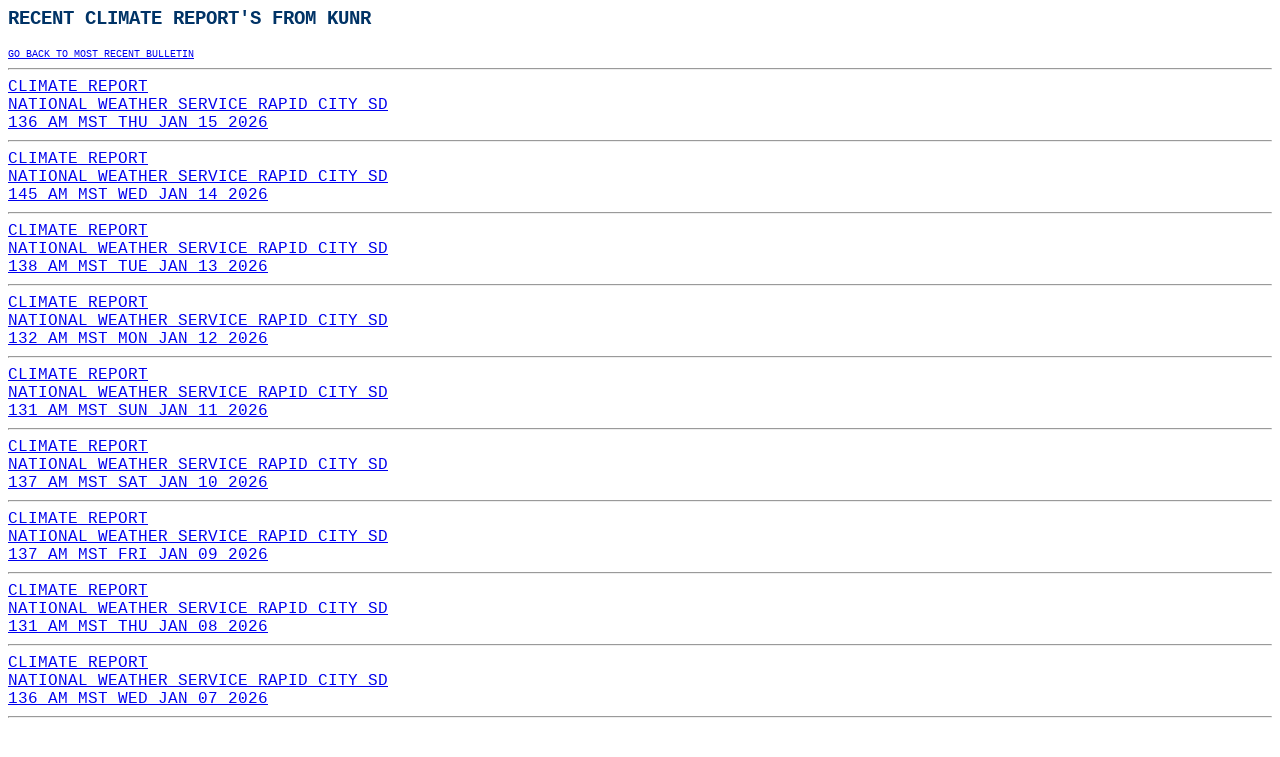

--- FILE ---
content_type: text/html
request_url: https://kamala.cod.edu/offs/KUNR/cdus43.GCC.chunk.html
body_size: 4475
content:
<HTML><TITLE>Recent CLIMATE REPORT's from KUNR</TITLE>
<BODY background="https://weather.cod.edu/images/logos/nexlabgray.gif" BGCOLOR =#ffffff TEXT=#003366>
<font FACE="verdana,lucida sans typewriter, lucida console, courier"><H3>RECENT CLIMATE REPORT'S FROM KUNR</H3>
<a href ="javascript:history.back()"><FONT SIZE=0>GO BACK TO MOST RECENT BULLETIN</FONT></A>
<hr>
<A HREF="../KUNR/2601150836.cdus43.GCC.html">CLIMATE REPORT <br>NATIONAL WEATHER SERVICE RAPID CITY SD<br>136 AM MST THU JAN 15 2026<br></A>

<hr>
<A HREF="../KUNR/2601140845.cdus43.GCC.html">CLIMATE REPORT <br>NATIONAL WEATHER SERVICE RAPID CITY SD<br>145 AM MST WED JAN 14 2026</A>

<hr>
<A HREF="../KUNR/2601130838.cdus43.GCC.html">CLIMATE REPORT <br>NATIONAL WEATHER SERVICE RAPID CITY SD<br>138 AM MST TUE JAN 13 2026</A>

<hr>
<A HREF="../KUNR/2601120832.cdus43.GCC.html">CLIMATE REPORT <br>NATIONAL WEATHER SERVICE RAPID CITY SD<br>132 AM MST MON JAN 12 2026</A>

<hr>
<A HREF="../KUNR/2601110831.cdus43.GCC.html">CLIMATE REPORT <br>NATIONAL WEATHER SERVICE RAPID CITY SD<br>131 AM MST SUN JAN 11 2026</A>

<hr>
<A HREF="../KUNR/2601100837.cdus43.GCC.html">CLIMATE REPORT <br>NATIONAL WEATHER SERVICE RAPID CITY SD<br>137 AM MST SAT JAN 10 2026</A>

<hr>
<A HREF="../KUNR/2601090837.cdus43.GCC.html">CLIMATE REPORT <br>NATIONAL WEATHER SERVICE RAPID CITY SD<br>137 AM MST FRI JAN 09 2026</A>

<hr>
<A HREF="../KUNR/2601080831.cdus43.GCC.html">CLIMATE REPORT <br>NATIONAL WEATHER SERVICE RAPID CITY SD<br>131 AM MST THU JAN 08 2026</A>

<hr>
<A HREF="../KUNR/2601070836.cdus43.GCC.html">CLIMATE REPORT <br>NATIONAL WEATHER SERVICE RAPID CITY SD<br>136 AM MST WED JAN 07 2026</A>

<hr>
<A HREF="../KUNR/2601060836.cdus43.GCC.html">CLIMATE REPORT <br>NATIONAL WEATHER SERVICE RAPID CITY SD<br>136 AM MST TUE JAN 06 2026</A>

<hr>
<A HREF="../KUNR/2601050831.cdus43.GCC.html">CLIMATE REPORT <br>NATIONAL WEATHER SERVICE RAPID CITY SD<br>131 AM MST MON JAN 05 2026</A>

<hr>
<A HREF="../KUNR/2601040840.cdus43.GCC.html">CLIMATE REPORT <br>NATIONAL WEATHER SERVICE RAPID CITY SD<br>140 AM MST SUN JAN 04 2026</A>

<hr>
<A HREF="../KUNR/2601030831.cdus43.GCC.html">CLIMATE REPORT <br>NATIONAL WEATHER SERVICE RAPID CITY SD<br>131 AM MST SAT JAN 03 2026</A>

<hr>
<A HREF="../KUNR/2601020838.cdus43.GCC.html">CLIMATE REPORT <br>NATIONAL WEATHER SERVICE RAPID CITY SD<br>138 AM MST FRI JAN 02 2026</A>

<hr>
<A HREF="../KUNR/2601010844.cdus43.GCC.html">CLIMATE REPORT <br>NATIONAL WEATHER SERVICE RAPID CITY SD<br>144 AM MST THU JAN 01 2026</A>

<hr>
<A HREF="../KUNR/2512310838.cdus43.GCC.html">CLIMATE REPORT <br>NATIONAL WEATHER SERVICE RAPID CITY SD<br>138 AM MST WED DEC 31 2025</A>

<hr>
<A HREF="../KUNR/2512300840.cdus43.GCC.html">CLIMATE REPORT <br>NATIONAL WEATHER SERVICE RAPID CITY SD<br>140 AM MST TUE DEC 30 2025</A>

<hr>
<A HREF="../KUNR/2512290837.cdus43.GCC.html">CLIMATE REPORT <br>NATIONAL WEATHER SERVICE RAPID CITY SD<br>137 AM MST MON DEC 29 2025</A>

<hr>
<A HREF="../KUNR/2512280838.cdus43.GCC.html">CLIMATE REPORT <br>NATIONAL WEATHER SERVICE RAPID CITY SD<br>138 AM MST SUN DEC 28 2025</A>

<hr>
<A HREF="../KUNR/2512270836.cdus43.GCC.html">CLIMATE REPORT <br>NATIONAL WEATHER SERVICE RAPID CITY SD<br>136 AM MST SAT DEC 27 2025</A>

<hr>
<A HREF="../KUNR/2512260838.cdus43.GCC.html">CLIMATE REPORT <br>NATIONAL WEATHER SERVICE RAPID CITY SD<br>138 AM MST FRI DEC 26 2025</A>

<hr>
<A HREF="../KUNR/2512250836.cdus43.GCC.html">CLIMATE REPORT <br>NATIONAL WEATHER SERVICE RAPID CITY SD<br>136 AM MST THU DEC 25 2025</A>

<hr>
<A HREF="../KUNR/2512240853.cdus43.GCC.html">CLIMATE REPORT <br>NATIONAL WEATHER SERVICE RAPID CITY SD<br>153 AM MST WED DEC 24 2025</A>

<hr>
<A HREF="../KUNR/2512230831.cdus43.GCC.html">CLIMATE REPORT <br>NATIONAL WEATHER SERVICE RAPID CITY SD<br>131 AM MST TUE DEC 23 2025</A>

<hr>
<A HREF="../KUNR/2512220833.cdus43.GCC.html">CLIMATE REPORT <br>NATIONAL WEATHER SERVICE RAPID CITY SD<br>133 AM MST MON DEC 22 2025</A>

<hr>
<A HREF="../KUNR/2512210835.cdus43.GCC.html">CLIMATE REPORT <br>NATIONAL WEATHER SERVICE RAPID CITY SD<br>135 AM MST SUN DEC 21 2025</A>

<hr>
<A HREF="../KUNR/2512200900.cdus43.GCC.html">CLIMATE REPORT <br>NATIONAL WEATHER SERVICE RAPID CITY SD<br>200 AM MST SAT DEC 20 2025</A>

<hr>
<A HREF="../KUNR/2512190836.cdus43.GCC.html">CLIMATE REPORT <br>NATIONAL WEATHER SERVICE RAPID CITY SD<br>136 AM MST FRI DEC 19 2025</A>

<hr>
<A HREF="../KUNR/2512180838.cdus43.GCC.html">CLIMATE REPORT <br>NATIONAL WEATHER SERVICE RAPID CITY SD<br>138 AM MST THU DEC 18 2025</A>

<hr>
<A HREF="../KUNR/2512170843.cdus43.GCC.html">CLIMATE REPORT <br>NATIONAL WEATHER SERVICE RAPID CITY SD<br>143 AM MST WED DEC 17 2025</A>

<hr>
<A HREF="../KUNR/2512160837.cdus43.GCC.html">CLIMATE REPORT <br>NATIONAL WEATHER SERVICE RAPID CITY SD<br>137 AM MST TUE DEC 16 2025</A>

<hr>
<A HREF="../KUNR/2512150836.cdus43.GCC.html">CLIMATE REPORT <br>NATIONAL WEATHER SERVICE RAPID CITY SD<br>136 AM MST MON DEC 15 2025</A>

<hr>
<A HREF="../KUNR/2512140837.cdus43.GCC.html">CLIMATE REPORT <br>NATIONAL WEATHER SERVICE RAPID CITY SD<br>137 AM MST SUN DEC 14 2025</A>

<hr>
<A HREF="../KUNR/2512130902.cdus43.GCC.html">CLIMATE REPORT <br>NATIONAL WEATHER SERVICE RAPID CITY SD<br>202 AM MST SAT DEC 13 2025</A>

<hr>
<A HREF="../KUNR/2512120838.cdus43.GCC.html">CLIMATE REPORT <br>NATIONAL WEATHER SERVICE RAPID CITY SD<br>138 AM MST FRI DEC 12 2025</A>

<hr>
<A HREF="../KUNR/2512110836.cdus43.GCC.html">CLIMATE REPORT <br>NATIONAL WEATHER SERVICE RAPID CITY SD<br>136 AM MST THU DEC 11 2025</A>

<hr>
<A HREF="../KUNR/2512100838.cdus43.GCC.html">CLIMATE REPORT <br>NATIONAL WEATHER SERVICE RAPID CITY SD<br>138 AM MST WED DEC 10 2025</A>

<hr>
<A HREF="../KUNR/2512090837.cdus43.GCC.html">CLIMATE REPORT <br>NATIONAL WEATHER SERVICE RAPID CITY SD<br>137 AM MST TUE DEC 09 2025</A>

<hr>
<A HREF="../KUNR/2512080900.cdus43.GCC.html">CLIMATE REPORT <br>NATIONAL WEATHER SERVICE RAPID CITY SD<br>200 AM MST MON DEC 08 2025</A>

<hr>
<A HREF="../KUNR/2512070837.cdus43.GCC.html">CLIMATE REPORT <br>NATIONAL WEATHER SERVICE RAPID CITY SD<br>137 AM MST SUN DEC 07 2025</A>

<hr>
<A HREF="../KUNR/2512060836.cdus43.GCC.html">CLIMATE REPORT <br>NATIONAL WEATHER SERVICE RAPID CITY SD<br>136 AM MST SAT DEC 06 2025</A>

<hr>
<A HREF="../KUNR/2512050837.cdus43.GCC.html">CLIMATE REPORT <br>NATIONAL WEATHER SERVICE RAPID CITY SD<br>137 AM MST FRI DEC 05 2025</A>

<hr>
<A HREF="../KUNR/2512040853.cdus43.GCC.html">CLIMATE REPORT <br>NATIONAL WEATHER SERVICE RAPID CITY SD<br>153 AM MST THU DEC 04 2025</A>

<hr>
<A HREF="../KUNR/2512030836.cdus43.GCC.html">CLIMATE REPORT <br>NATIONAL WEATHER SERVICE RAPID CITY SD<br>136 AM MST WED DEC 03 2025</A>

<hr>
<A HREF="../KUNR/2512020836.cdus43.GCC.html">CLIMATE REPORT <br>NATIONAL WEATHER SERVICE RAPID CITY SD<br>136 AM MST TUE DEC 02 2025</A>

<hr>
<A HREF="../KUNR/2512010836.cdus43.GCC.html">CLIMATE REPORT <br>NATIONAL WEATHER SERVICE RAPID CITY SD<br>136 AM MST MON DEC 01 2025</A>

<hr>
<A HREF="../KUNR/2511300831.cdus43.GCC.html">CLIMATE REPORT <br>NATIONAL WEATHER SERVICE RAPID CITY SD<br>131 AM MST SUN NOV 30 2025</A>

<hr>
<A HREF="../KUNR/2511290833.cdus43.GCC.html">CLIMATE REPORT <br>NATIONAL WEATHER SERVICE RAPID CITY SD<br>133 AM MST SAT NOV 29 2025</A>

<hr>
<A HREF="../KUNR/2511280836.cdus43.GCC.html">CLIMATE REPORT <br>NATIONAL WEATHER SERVICE RAPID CITY SD<br>136 AM MST FRI NOV 28 2025</A>

<hr>
<A HREF="../KUNR/2511270836.cdus43.GCC.html">CLIMATE REPORT <br>NATIONAL WEATHER SERVICE RAPID CITY SD<br>136 AM MST THU NOV 27 2025</A>

<hr>
<A HREF="../KUNR/2511260835.cdus43.GCC.html">CLIMATE REPORT <br>NATIONAL WEATHER SERVICE RAPID CITY SD<br>135 AM MST WED NOV 26 2025</A>

<hr>
<A HREF="../KUNR/2511250835.cdus43.GCC.html">CLIMATE REPORT <br>NATIONAL WEATHER SERVICE RAPID CITY SD<br>135 AM MST TUE NOV 25 2025</A>

<hr>
<A HREF="../KUNR/2511240835.cdus43.GCC.html">CLIMATE REPORT <br>NATIONAL WEATHER SERVICE RAPID CITY SD<br>135 AM MST MON NOV 24 2025</A>

<hr>
<A HREF="../KUNR/2511230835.cdus43.GCC.html">CLIMATE REPORT <br>NATIONAL WEATHER SERVICE RAPID CITY SD<br>135 AM MST SUN NOV 23 2025</A>

<hr>
<A HREF="../KUNR/2511220835.cdus43.GCC.html">CLIMATE REPORT <br>NATIONAL WEATHER SERVICE RAPID CITY SD<br>135 AM MST SAT NOV 22 2025</A>

<hr>
<A HREF="../KUNR/2511210835.cdus43.GCC.html">CLIMATE REPORT <br>NATIONAL WEATHER SERVICE RAPID CITY SD<br>135 AM MST FRI NOV 21 2025</A>

<hr>
<A HREF="../KUNR/2511200836.cdus43.GCC.html">CLIMATE REPORT <br>NATIONAL WEATHER SERVICE RAPID CITY SD<br>136 AM MST THU NOV 20 2025</A>

<hr>
<A HREF="../KUNR/2511190834.cdus43.GCC.html">CLIMATE REPORT <br>NATIONAL WEATHER SERVICE RAPID CITY SD<br>134 AM MST WED NOV 19 2025</A>

<hr>
<A HREF="../KUNR/2511180835.cdus43.GCC.html">CLIMATE REPORT <br>NATIONAL WEATHER SERVICE RAPID CITY SD<br>135 AM MST TUE NOV 18 2025</A>

<hr>
<A HREF="../KUNR/2511170837.cdus43.GCC.html">CLIMATE REPORT <br>NATIONAL WEATHER SERVICE RAPID CITY SD<br>137 AM MST MON NOV 17 2025</A>

<hr>
<A HREF="../KUNR/2511160853.cdus43.GCC.html">CLIMATE REPORT <br>NATIONAL WEATHER SERVICE RAPID CITY SD<br>153 AM MST SUN NOV 16 2025</A>

<hr>
<A HREF="../KUNR/2511150847.cdus43.GCC.html">CLIMATE REPORT <br>NATIONAL WEATHER SERVICE RAPID CITY SD<br>147 AM MST SAT NOV 15 2025</A>

<hr>
<A HREF="../KUNR/2511140846.cdus43.GCC.html">CLIMATE REPORT <br>NATIONAL WEATHER SERVICE RAPID CITY SD<br>146 AM MST FRI NOV 14 2025</A>

<hr>
<A HREF="../KUNR/2511130847.cdus43.GCC.html">CLIMATE REPORT <br>NATIONAL WEATHER SERVICE RAPID CITY SD<br>147 AM MST THU NOV 13 2025</A>

<hr>
<A HREF="../KUNR/2511120835.cdus43.GCC.html">CLIMATE REPORT <br>NATIONAL WEATHER SERVICE RAPID CITY SD<br>135 AM MST WED NOV 12 2025</A>

<hr>
<A HREF="../KUNR/2511110834.cdus43.GCC.html">CLIMATE REPORT <br>NATIONAL WEATHER SERVICE RAPID CITY SD<br>134 AM MST TUE NOV 11 2025</A>

<hr>
<A HREF="../KUNR/2511100837.cdus43.GCC.html">CLIMATE REPORT <br>NATIONAL WEATHER SERVICE RAPID CITY SD<br>137 AM MST MON NOV 10 2025</A>

<hr>
<A HREF="../KUNR/2511090832.cdus43.GCC.html">CLIMATE REPORT <br>NATIONAL WEATHER SERVICE RAPID CITY SD<br>132 AM MST SUN NOV 09 2025</A>

<hr>
<A HREF="../KUNR/2511080837.cdus43.GCC.html">CLIMATE REPORT <br>NATIONAL WEATHER SERVICE RAPID CITY SD<br>137 AM MST SAT NOV 08 2025</A>

<hr>
<A HREF="../KUNR/2511070837.cdus43.GCC.html">CLIMATE REPORT <br>NATIONAL WEATHER SERVICE RAPID CITY SD<br>137 AM MST FRI NOV 07 2025</A>

<hr>
<A HREF="../KUNR/2511060837.cdus43.GCC.html">CLIMATE REPORT <br>NATIONAL WEATHER SERVICE RAPID CITY SD<br>137 AM MST THU NOV 06 2025</A>

<hr>
<A HREF="../KUNR/2511050836.cdus43.GCC.html">CLIMATE REPORT <br>NATIONAL WEATHER SERVICE RAPID CITY SD<br>136 AM MST WED NOV 05 2025</A>

<hr>
<A HREF="../KUNR/2511040835.cdus43.GCC.html">CLIMATE REPORT <br>NATIONAL WEATHER SERVICE RAPID CITY SD<br>135 AM MST TUE NOV 04 2025</A>

<hr>
<A HREF="../KUNR/2511030835.cdus43.GCC.html">CLIMATE REPORT <br>NATIONAL WEATHER SERVICE RAPID CITY SD<br>135 AM MST MON NOV 03 2025</A>

<hr>
<A HREF="../KUNR/2511020737.cdus43.GCC.html">CLIMATE REPORT <br>NATIONAL WEATHER SERVICE RAPID CITY SD<br>137 AM MDT SUN NOV 02 2025</A>

<hr>
<A HREF="../KUNR/2511010840.cdus43.GCC.html">CLIMATE REPORT <br>NATIONAL WEATHER SERVICE RAPID CITY SD<br>240 AM MDT SAT NOV 01 2025</A>

<hr>
<A HREF="../KUNR/2510310834.cdus43.GCC.html">CLIMATE REPORT <br>NATIONAL WEATHER SERVICE RAPID CITY SD<br>234 AM MDT FRI OCT 31 2025</A>

<hr>
<A HREF="../KUNR/2510300837.cdus43.GCC.html">CLIMATE REPORT <br>NATIONAL WEATHER SERVICE RAPID CITY SD<br>237 AM MDT THU OCT 30 2025</A>

<hr>
<A HREF="../KUNR/2510290833.cdus43.GCC.html">CLIMATE REPORT <br>NATIONAL WEATHER SERVICE RAPID CITY SD<br>233 AM MDT WED OCT 29 2025</A>

<hr>
<A HREF="../KUNR/2510280835.cdus43.GCC.html">CLIMATE REPORT <br>NATIONAL WEATHER SERVICE RAPID CITY SD<br>235 AM MDT TUE OCT 28 2025</A>

<hr>
<A HREF="../KUNR/2510270835.cdus43.GCC.html">CLIMATE REPORT <br>NATIONAL WEATHER SERVICE RAPID CITY SD<br>235 AM MDT MON OCT 27 2025</A>

<hr>
<A HREF="../KUNR/2510260837.cdus43.GCC.html">CLIMATE REPORT <br>NATIONAL WEATHER SERVICE RAPID CITY SD<br>237 AM MDT SUN OCT 26 2025</A>

<hr>
<A HREF="../KUNR/2510250839.cdus43.GCC.html">CLIMATE REPORT <br>NATIONAL WEATHER SERVICE RAPID CITY SD<br>239 AM MDT SAT OCT 25 2025</A>

<hr>
<A HREF="../KUNR/2510240836.cdus43.GCC.html">CLIMATE REPORT <br>NATIONAL WEATHER SERVICE RAPID CITY SD<br>236 AM MDT FRI OCT 24 2025</A>

<hr>
<A HREF="../KUNR/2510230840.cdus43.GCC.html">CLIMATE REPORT <br>NATIONAL WEATHER SERVICE RAPID CITY SD<br>240 AM MDT THU OCT 23 2025</A>

<hr>
<A HREF="../KUNR/2510220836.cdus43.GCC.html">CLIMATE REPORT <br>NATIONAL WEATHER SERVICE RAPID CITY SD<br>236 AM MDT WED OCT 22 2025</A>

<hr>
<A HREF="../KUNR/2510210838.cdus43.GCC.html">CLIMATE REPORT <br>NATIONAL WEATHER SERVICE RAPID CITY SD<br>238 AM MDT TUE OCT 21 2025</A>

<hr>
<A HREF="../KUNR/2510200841.cdus43.GCC.html">CLIMATE REPORT <br>NATIONAL WEATHER SERVICE RAPID CITY SD<br>241 AM MDT MON OCT 20 2025</A>

<hr>
<A HREF="../KUNR/2510190836.cdus43.GCC.html">CLIMATE REPORT <br>NATIONAL WEATHER SERVICE RAPID CITY SD<br>236 AM MDT SUN OCT 19 2025</A>

<hr>
<A HREF="../KUNR/2510180836.cdus43.GCC.html">CLIMATE REPORT <br>NATIONAL WEATHER SERVICE RAPID CITY SD<br>236 AM MDT SAT OCT 18 2025</A>

<hr>
<A HREF="../KUNR/2510170842.cdus43.GCC.html">CLIMATE REPORT <br>NATIONAL WEATHER SERVICE RAPID CITY SD<br>242 AM MDT FRI OCT 17 2025</A>

<hr>
<A HREF="../KUNR/2510160837.cdus43.GCC.html">CLIMATE REPORT <br>NATIONAL WEATHER SERVICE RAPID CITY SD<br>237 AM MDT THU OCT 16 2025</A>

<hr>
<A HREF="../KUNR/2510150835.cdus43.GCC.html">CLIMATE REPORT <br>NATIONAL WEATHER SERVICE RAPID CITY SD<br>235 AM MDT WED OCT 15 2025</A>

<hr>
<A HREF="../KUNR/2510140836.cdus43.GCC.html">CLIMATE REPORT <br>NATIONAL WEATHER SERVICE RAPID CITY SD<br>236 AM MDT TUE OCT 14 2025</A>

<hr>
<A HREF="../KUNR/2510130831.cdus43.GCC.html">CLIMATE REPORT <br>NATIONAL WEATHER SERVICE RAPID CITY SD<br>231 AM MDT MON OCT 13 2025</A>

<hr>
<A HREF="../KUNR/2510120831.cdus43.GCC.html">CLIMATE REPORT <br>NATIONAL WEATHER SERVICE RAPID CITY SD<br>231 AM MDT SUN OCT 12 2025</A>

<hr>
<A HREF="../KUNR/2510110831.cdus43.GCC.html">CLIMATE REPORT <br>NATIONAL WEATHER SERVICE RAPID CITY SD<br>231 AM MDT SAT OCT 11 2025</A>

<hr>
<A HREF="../KUNR/2510100835.cdus43.GCC.html">CLIMATE REPORT <br>NATIONAL WEATHER SERVICE RAPID CITY SD<br>235 AM MDT FRI OCT 10 2025</A>

<hr>
<A HREF="../KUNR/2510090836.cdus43.GCC.html">CLIMATE REPORT <br>NATIONAL WEATHER SERVICE RAPID CITY SD<br>236 AM MDT THU OCT 09 2025</A>

<hr>
<A HREF="../KUNR/2510080836.cdus43.GCC.html">CLIMATE REPORT <br>NATIONAL WEATHER SERVICE RAPID CITY SD<br>236 AM MDT WED OCT 08 2025</A>

<hr>
<A HREF="../KUNR/2510070835.cdus43.GCC.html">CLIMATE REPORT <br>NATIONAL WEATHER SERVICE RAPID CITY SD<br>235 AM MDT TUE OCT 07 2025</A>

<hr>
<A HREF="../KUNR/2510060831.cdus43.GCC.html">CLIMATE REPORT <br>NATIONAL WEATHER SERVICE RAPID CITY SD<br>231 AM MDT MON OCT 06 2025</A>

<hr>
<A HREF="../KUNR/2510050831.cdus43.GCC.html">CLIMATE REPORT <br>NATIONAL WEATHER SERVICE RAPID CITY SD<br>231 AM MDT SUN OCT 05 2025</A>

<hr>
<A HREF="../KUNR/2510040832.cdus43.GCC.html">CLIMATE REPORT <br>NATIONAL WEATHER SERVICE RAPID CITY SD<br>232 AM MDT SAT OCT 04 2025</A>

<hr>
<A HREF="../KUNR/2510030835.cdus43.GCC.html">CLIMATE REPORT <br>NATIONAL WEATHER SERVICE RAPID CITY SD<br>235 AM MDT FRI OCT 03 2025</A>

<hr>
<A HREF="../KUNR/2510020831.cdus43.GCC.html">CLIMATE REPORT <br>NATIONAL WEATHER SERVICE RAPID CITY SD<br>231 AM MDT THU OCT 02 2025</A>

<hr>
<A HREF="../KUNR/2510010835.cdus43.GCC.html">CLIMATE REPORT <br>NATIONAL WEATHER SERVICE RAPID CITY SD<br>235 AM MDT WED OCT 01 2025</A>

<hr>
<A HREF="../KUNR/2509300839.cdus43.GCC.html">CLIMATE REPORT <br>NATIONAL WEATHER SERVICE RAPID CITY SD<br>239 AM MDT TUE SEP 30 2025</A>

<hr>
<A HREF="../KUNR/2509290835.cdus43.GCC.html">CLIMATE REPORT <br>NATIONAL WEATHER SERVICE RAPID CITY SD<br>235 AM MDT MON SEP 29 2025</A>

<hr>
<A HREF="../KUNR/2509280836.cdus43.GCC.html">CLIMATE REPORT <br>NATIONAL WEATHER SERVICE RAPID CITY SD<br>236 AM MDT SUN SEP 28 2025</A>

<hr>
<A HREF="../KUNR/2509270834.cdus43.GCC.html">CLIMATE REPORT <br>NATIONAL WEATHER SERVICE RAPID CITY SD<br>234 AM MDT SAT SEP 27 2025</A>

<hr>
<A HREF="../KUNR/2509260836.cdus43.GCC.html">CLIMATE REPORT <br>NATIONAL WEATHER SERVICE RAPID CITY SD<br>236 AM MDT FRI SEP 26 2025</A>

<hr>
<A HREF="../KUNR/2509250830.cdus43.GCC.html">CLIMATE REPORT <br>NATIONAL WEATHER SERVICE RAPID CITY SD<br>230 AM MDT THU SEP 25 2025</A>

<hr>
<A HREF="../KUNR/2509240838.cdus43.GCC.html">CLIMATE REPORT <br>NATIONAL WEATHER SERVICE RAPID CITY SD<br>238 AM MDT WED SEP 24 2025</A>

<hr>
<A HREF="../KUNR/2509230837.cdus43.GCC.html">CLIMATE REPORT <br>NATIONAL WEATHER SERVICE RAPID CITY SD<br>237 AM MDT TUE SEP 23 2025</A>

<hr>
<A HREF="../KUNR/2509220831.cdus43.GCC.html">CLIMATE REPORT <br>NATIONAL WEATHER SERVICE RAPID CITY SD<br>231 AM MDT MON SEP 22 2025</A>

<hr>
<A HREF="../KUNR/2509210832.cdus43.GCC.html">CLIMATE REPORT <br>NATIONAL WEATHER SERVICE RAPID CITY SD<br>232 AM MDT SUN SEP 21 2025</A>

<hr>
<A HREF="../KUNR/2509200835.cdus43.GCC.html">CLIMATE REPORT <br>NATIONAL WEATHER SERVICE RAPID CITY SD<br>235 AM MDT SAT SEP 20 2025</A>

<hr>
<A HREF="../KUNR/2509190835.cdus43.GCC.html">CLIMATE REPORT <br>NATIONAL WEATHER SERVICE RAPID CITY SD<br>235 AM MDT FRI SEP 19 2025</A>

<hr>
<A HREF="../KUNR/2509180837.cdus43.GCC.html">CLIMATE REPORT <br>NATIONAL WEATHER SERVICE RAPID CITY SD<br>237 AM MDT THU SEP 18 2025</A>

<hr>
<A HREF="../KUNR/2509170831.cdus43.GCC.html">CLIMATE REPORT <br>NATIONAL WEATHER SERVICE RAPID CITY SD<br>231 AM MDT WED SEP 17 2025</A>

<hr>
<A HREF="../KUNR/2509160836.cdus43.GCC.html">CLIMATE REPORT <br>NATIONAL WEATHER SERVICE RAPID CITY SD<br>236 AM MDT TUE SEP 16 2025</A>

<hr>
<A HREF="../KUNR/2509150835.cdus43.GCC.html">CLIMATE REPORT <br>NATIONAL WEATHER SERVICE RAPID CITY SD<br>235 AM MDT MON SEP 15 2025</A>

<hr>
<A HREF="../KUNR/2509140835.cdus43.GCC.html">CLIMATE REPORT <br>NATIONAL WEATHER SERVICE RAPID CITY SD<br>235 AM MDT SUN SEP 14 2025</A>

<hr>
<A HREF="../KUNR/2509130836.cdus43.GCC.html">CLIMATE REPORT <br>NATIONAL WEATHER SERVICE RAPID CITY SD<br>236 AM MDT SAT SEP 13 2025</A>

<hr>
<A HREF="../KUNR/2509120832.cdus43.GCC.html">CLIMATE REPORT <br>NATIONAL WEATHER SERVICE RAPID CITY SD<br>232 AM MDT FRI SEP 12 2025</A>

<hr>
<A HREF="../KUNR/2509110851.cdus43.GCC.html">CLIMATE REPORT <br>NATIONAL WEATHER SERVICE RAPID CITY SD<br>251 AM MDT THU SEP 11 2025</A>

<hr>
<A HREF="../KUNR/2509100842.cdus43.GCC.html">CLIMATE REPORT <br>NATIONAL WEATHER SERVICE RAPID CITY SD<br>242 AM MDT WED SEP 10 2025</A>

<hr>
<A HREF="../KUNR/2509090842.cdus43.GCC.html">CLIMATE REPORT <br>NATIONAL WEATHER SERVICE RAPID CITY SD<br>242 AM MDT TUE SEP 09 2025</A>

<hr>
<A HREF="../KUNR/2509080843.cdus43.GCC.html">CLIMATE REPORT <br>NATIONAL WEATHER SERVICE RAPID CITY SD<br>243 AM MDT MON SEP 08 2025</A>

<hr>
<A HREF="../KUNR/2509070838.cdus43.GCC.html">CLIMATE REPORT <br>NATIONAL WEATHER SERVICE RAPID CITY SD<br>238 AM MDT SUN SEP 07 2025</A>

<hr>
<A HREF="../KUNR/2509060838.cdus43.GCC.html">CLIMATE REPORT <br>NATIONAL WEATHER SERVICE RAPID CITY SD<br>238 AM MDT SAT SEP 06 2025</A>

<hr>
<A HREF="../KUNR/2509050844.cdus43.GCC.html">CLIMATE REPORT <br>NATIONAL WEATHER SERVICE RAPID CITY SD<br>244 AM MDT FRI SEP 05 2025</A>

<hr>
<A HREF="../KUNR/2509040844.cdus43.GCC.html">CLIMATE REPORT <br>NATIONAL WEATHER SERVICE RAPID CITY SD<br>244 AM MDT THU SEP 04 2025</A>

<hr>
<A HREF="../KUNR/2509030837.cdus43.GCC.html">CLIMATE REPORT <br>NATIONAL WEATHER SERVICE RAPID CITY SD<br>237 AM MDT WED SEP 03 2025</A>

<hr>
<A HREF="../KUNR/2509020835.cdus43.GCC.html">CLIMATE REPORT <br>NATIONAL WEATHER SERVICE RAPID CITY SD<br>235 AM MDT TUE SEP 02 2025</A>

<hr>
<A HREF="../KUNR/2509010836.cdus43.GCC.html">CLIMATE REPORT <br>NATIONAL WEATHER SERVICE RAPID CITY SD<br>236 AM MDT MON SEP 01 2025</A>

<hr>
<A HREF="../KUNR/2508310834.cdus43.GCC.html">CLIMATE REPORT <br>NATIONAL WEATHER SERVICE RAPID CITY SD<br>234 AM MDT SUN AUG 31 2025</A>

<hr>
<A HREF="../KUNR/2508300849.cdus43.GCC.html">CLIMATE REPORT <br>NATIONAL WEATHER SERVICE RAPID CITY SD<br>249 AM MDT SAT AUG 30 2025</A>

<hr>
<A HREF="../KUNR/2508290837.cdus43.GCC.html">CLIMATE REPORT <br>NATIONAL WEATHER SERVICE RAPID CITY SD<br>237 AM MDT FRI AUG 29 2025</A>

<hr>
<A HREF="../KUNR/2508280834.cdus43.GCC.html">CLIMATE REPORT <br>NATIONAL WEATHER SERVICE RAPID CITY SD<br>234 AM MDT THU AUG 28 2025</A>

<hr>
<A HREF="../KUNR/2508270832.cdus43.GCC.html">CLIMATE REPORT <br>NATIONAL WEATHER SERVICE RAPID CITY SD<br>232 AM MDT WED AUG 27 2025</A>

<hr>
<A HREF="../KUNR/2508260836.cdus43.GCC.html">CLIMATE REPORT <br>NATIONAL WEATHER SERVICE RAPID CITY SD<br>236 AM MDT TUE AUG 26 2025</A>

<hr>
<A HREF="../KUNR/2508250833.cdus43.GCC.html">CLIMATE REPORT <br>NATIONAL WEATHER SERVICE RAPID CITY SD<br>233 AM MDT MON AUG 25 2025</A>

<hr>
<A HREF="../KUNR/2508240834.cdus43.GCC.html">CLIMATE REPORT <br>NATIONAL WEATHER SERVICE RAPID CITY SD<br>234 AM MDT SUN AUG 24 2025</A>

<hr>
<A HREF="../KUNR/2508230839.cdus43.GCC.html">CLIMATE REPORT <br>NATIONAL WEATHER SERVICE RAPID CITY SD<br>239 AM MDT SAT AUG 23 2025</A>

<hr>
<A HREF="../KUNR/2508220836.cdus43.GCC.html">CLIMATE REPORT <br>NATIONAL WEATHER SERVICE RAPID CITY SD<br>236 AM MDT FRI AUG 22 2025</A>

<hr>
<A HREF="../KUNR/2508210831.cdus43.GCC.html">CLIMATE REPORT <br>NATIONAL WEATHER SERVICE RAPID CITY SD<br>231 AM MDT THU AUG 21 2025</A>

<hr>
<A HREF="../KUNR/2508200837.cdus43.GCC.html">CLIMATE REPORT <br>NATIONAL WEATHER SERVICE RAPID CITY SD<br>237 AM MDT WED AUG 20 2025</A>

<hr>
<A HREF="../KUNR/2508190838.cdus43.GCC.html">CLIMATE REPORT <br>NATIONAL WEATHER SERVICE RAPID CITY SD<br>238 AM MDT TUE AUG 19 2025</A>

<hr>
<A HREF="../KUNR/2508180837.cdus43.GCC.html">CLIMATE REPORT <br>NATIONAL WEATHER SERVICE RAPID CITY SD<br>237 AM MDT MON AUG 18 2025</A>

<hr>
<A HREF="../KUNR/2508170836.cdus43.GCC.html">CLIMATE REPORT <br>NATIONAL WEATHER SERVICE RAPID CITY SD<br>236 AM MDT SUN AUG 17 2025</A>

<hr>
<A HREF="../KUNR/2508160839.cdus43.GCC.html">CLIMATE REPORT <br>NATIONAL WEATHER SERVICE RAPID CITY SD<br>239 AM MDT SAT AUG 16 2025</A>

<hr>
<A HREF="../KUNR/2508150835.cdus43.GCC.html">CLIMATE REPORT <br>NATIONAL WEATHER SERVICE RAPID CITY SD<br>235 AM MDT FRI AUG 15 2025</A>

<hr>
<A HREF="../KUNR/2508140838.cdus43.GCC.html">CLIMATE REPORT <br>NATIONAL WEATHER SERVICE RAPID CITY SD<br>238 AM MDT THU AUG 14 2025</A>

<hr>
<A HREF="../KUNR/2508130833.cdus43.GCC.html">CLIMATE REPORT <br>NATIONAL WEATHER SERVICE RAPID CITY SD<br>233 AM MDT WED AUG 13 2025</A>

<hr>
<A HREF="../KUNR/2508120836.cdus43.GCC.html">CLIMATE REPORT <br>NATIONAL WEATHER SERVICE RAPID CITY SD<br>236 AM MDT TUE AUG 12 2025</A>

<hr>
<A HREF="../KUNR/2508110834.cdus43.GCC.html">CLIMATE REPORT <br>NATIONAL WEATHER SERVICE RAPID CITY SD<br>234 AM MDT MON AUG 11 2025</A>

<hr>
<A HREF="../KUNR/2508100838.cdus43.GCC.html">CLIMATE REPORT <br>NATIONAL WEATHER SERVICE RAPID CITY SD<br>238 AM MDT SUN AUG 10 2025</A>

<hr>
<A HREF="../KUNR/2508090833.cdus43.GCC.html">CLIMATE REPORT <br>NATIONAL WEATHER SERVICE RAPID CITY SD<br>233 AM MDT SAT AUG 09 2025</A>

<hr>
<A HREF="../KUNR/2508080844.cdus43.GCC.html">CLIMATE REPORT <br>NATIONAL WEATHER SERVICE RAPID CITY SD<br>244 AM MDT FRI AUG 08 2025</A>

<hr>
<A HREF="../KUNR/2508070831.cdus43.GCC.html">CLIMATE REPORT <br>NATIONAL WEATHER SERVICE RAPID CITY SD<br>231 AM MDT THU AUG 07 2025</A>

<hr>
<A HREF="../KUNR/2508060831.cdus43.GCC.html">CLIMATE REPORT <br>NATIONAL WEATHER SERVICE RAPID CITY SD<br>231 AM MDT WED AUG 06 2025</A>

<hr>
<A HREF="../KUNR/2508050836.cdus43.GCC.html">CLIMATE REPORT <br>NATIONAL WEATHER SERVICE RAPID CITY SD<br>236 AM MDT TUE AUG 05 2025</A>

<hr>
<A HREF="../KUNR/2508040837.cdus43.GCC.html">CLIMATE REPORT <br>NATIONAL WEATHER SERVICE RAPID CITY SD<br>237 AM MDT MON AUG 04 2025</A>

<hr>
<A HREF="../KUNR/2508030911.cdus43.GCC.html">CLIMATE REPORT <br>NATIONAL WEATHER SERVICE RAPID CITY SD<br>311 AM MDT SUN AUG 03 2025</A>

<hr>
<A HREF="../KUNR/2508020836.cdus43.GCC.html">CLIMATE REPORT <br>NATIONAL WEATHER SERVICE RAPID CITY SD<br>236 AM MDT SAT AUG 02 2025</A>

<hr>
<A HREF="../KUNR/2508010832.cdus43.GCC.html">CLIMATE REPORT <br>NATIONAL WEATHER SERVICE RAPID CITY SD<br>232 AM MDT FRI AUG 01 2025</A>

<hr>
<A HREF="../KUNR/2507310831.cdus43.GCC.html">CLIMATE REPORT <br>NATIONAL WEATHER SERVICE RAPID CITY SD<br>231 AM MDT THU JUL 31 2025</A>

<hr>
<A HREF="../KUNR/2507300835.cdus43.GCC.html">CLIMATE REPORT <br>NATIONAL WEATHER SERVICE RAPID CITY SD<br>235 AM MDT WED JUL 30 2025</A>

<hr>
<A HREF="../KUNR/2507290839.cdus43.GCC.html">CLIMATE REPORT <br>NATIONAL WEATHER SERVICE RAPID CITY SD<br>239 AM MDT TUE JUL 29 2025</A>

<hr>
<A HREF="../KUNR/2507280837.cdus43.GCC.html">CLIMATE REPORT <br>NATIONAL WEATHER SERVICE RAPID CITY SD<br>237 AM MDT MON JUL 28 2025</A>

<hr>
<A HREF="../KUNR/2507270900.cdus43.GCC.html">CLIMATE REPORT <br>NATIONAL WEATHER SERVICE RAPID CITY SD<br>300 AM MDT SUN JUL 27 2025</A>

<hr>
<A HREF="../KUNR/2507260837.cdus43.GCC.html">CLIMATE REPORT <br>NATIONAL WEATHER SERVICE RAPID CITY SD<br>237 AM MDT SAT JUL 26 2025</A>

<hr>
<A HREF="../KUNR/2507250846.cdus43.GCC.html">CLIMATE REPORT <br>NATIONAL WEATHER SERVICE RAPID CITY SD<br>246 AM MDT FRI JUL 25 2025</A>

<hr>
<A HREF="../KUNR/2507240838.cdus43.GCC.html">CLIMATE REPORT <br>NATIONAL WEATHER SERVICE RAPID CITY SD<br>238 AM MDT THU JUL 24 2025</A>

<hr>
<A HREF="../KUNR/2507230839.cdus43.GCC.html">CLIMATE REPORT <br>NATIONAL WEATHER SERVICE RAPID CITY SD<br>239 AM MDT WED JUL 23 2025</A>

<hr>
<A HREF="../KUNR/2507220848.cdus43.GCC.html">CLIMATE REPORT <br>NATIONAL WEATHER SERVICE RAPID CITY SD<br>248 AM MDT TUE JUL 22 2025</A>

<hr>
<A HREF="../KUNR/2507210838.cdus43.GCC.html">CLIMATE REPORT <br>NATIONAL WEATHER SERVICE RAPID CITY SD<br>238 AM MDT MON JUL 21 2025</A>

<hr>
<A HREF="../KUNR/2507200837.cdus43.GCC.html">CLIMATE REPORT <br>NATIONAL WEATHER SERVICE RAPID CITY SD<br>237 AM MDT SUN JUL 20 2025</A>

<hr>
<A HREF="../KUNR/2507190836.cdus43.GCC.html">CLIMATE REPORT <br>NATIONAL WEATHER SERVICE RAPID CITY SD<br>236 AM MDT SAT JUL 19 2025</A>

<hr>
<A HREF="../KUNR/2507180837.cdus43.GCC.html">CLIMATE REPORT <br>NATIONAL WEATHER SERVICE RAPID CITY SD<br>237 AM MDT FRI JUL 18 2025</A>

<hr>
<A HREF="../KUNR/2507170832.cdus43.GCC.html">CLIMATE REPORT <br>NATIONAL WEATHER SERVICE RAPID CITY SD<br>232 AM MDT THU JUL 17 2025</A>

<hr>
<A HREF="../KUNR/2507160832.cdus43.GCC.html">CLIMATE REPORT <br>NATIONAL WEATHER SERVICE RAPID CITY SD<br>232 AM MDT WED JUL 16 2025</A>

<hr>
<A HREF="../KUNR/2507150840.cdus43.GCC.html">CLIMATE REPORT <br>NATIONAL WEATHER SERVICE RAPID CITY SD<br>240 AM MDT TUE JUL 15 2025</A>

<hr>
<A HREF="../KUNR/2507140835.cdus43.GCC.html">CLIMATE REPORT <br>NATIONAL WEATHER SERVICE RAPID CITY SD<br>235 AM MDT MON JUL 14 2025</A>

<hr>
<A HREF="../KUNR/2507130835.cdus43.GCC.html">CLIMATE REPORT <br>NATIONAL WEATHER SERVICE RAPID CITY SD<br>235 AM MDT SUN JUL 13 2025</A>

<hr>
<A HREF="../KUNR/2507120836.cdus43.GCC.html">CLIMATE REPORT <br>NATIONAL WEATHER SERVICE RAPID CITY SD<br>236 AM MDT SAT JUL 12 2025</A>

<hr>
<A HREF="../KUNR/2507110832.cdus43.GCC.html">CLIMATE REPORT <br>NATIONAL WEATHER SERVICE RAPID CITY SD<br>232 AM MDT FRI JUL 11 2025</A>

<hr>
<A HREF="../KUNR/2507100835.cdus43.GCC.html">CLIMATE REPORT <br>NATIONAL WEATHER SERVICE RAPID CITY SD<br>235 AM MDT THU JUL 10 2025</A>

<hr>
<A HREF="../KUNR/2507090836.cdus43.GCC.html">CLIMATE REPORT <br>NATIONAL WEATHER SERVICE RAPID CITY SD<br>236 AM MDT WED JUL 09 2025</A>

<hr>
<A HREF="../KUNR/2507080842.cdus43.GCC.html">CLIMATE REPORT <br>NATIONAL WEATHER SERVICE RAPID CITY SD<br>242 AM MDT TUE JUL 08 2025</A>

<hr>
<A HREF="../KUNR/2507070832.cdus43.GCC.html">CLIMATE REPORT <br>NATIONAL WEATHER SERVICE RAPID CITY SD<br>232 AM MDT MON JUL 07 2025</A>

<hr>
<A HREF="../KUNR/2507060836.cdus43.GCC.html">CLIMATE REPORT <br>NATIONAL WEATHER SERVICE RAPID CITY SD<br>236 AM MDT SUN JUL 06 2025</A>

<hr>
<A HREF="../KUNR/2507050836.cdus43.GCC.html">CLIMATE REPORT <br>NATIONAL WEATHER SERVICE RAPID CITY SD<br>236 AM MDT SAT JUL 05 2025</A>

<hr>
<A HREF="../KUNR/2507040842.cdus43.GCC.html">CLIMATE REPORT <br>NATIONAL WEATHER SERVICE RAPID CITY SD<br>242 AM MDT FRI JUL 04 2025</A>

<hr>
<A HREF="../KUNR/2507030836.cdus43.GCC.html">CLIMATE REPORT <br>NATIONAL WEATHER SERVICE RAPID CITY SD<br>236 AM MDT THU JUL 03 2025</A>

<hr>
<A HREF="../KUNR/2507020838.cdus43.GCC.html">CLIMATE REPORT <br>NATIONAL WEATHER SERVICE RAPID CITY SD<br>238 AM MDT WED JUL 02 2025</A>

<hr>
<A HREF="../KUNR/2507010839.cdus43.GCC.html">CLIMATE REPORT <br>NATIONAL WEATHER SERVICE RAPID CITY SD<br>239 AM MDT TUE JUL 01 2025</A>

<hr>
<A HREF="../KUNR/2506300839.cdus43.GCC.html">CLIMATE REPORT <br>NATIONAL WEATHER SERVICE RAPID CITY SD<br>239 AM MDT MON JUN 30 2025</A>

<hr>
<A HREF="../KUNR/2506290837.cdus43.GCC.html">CLIMATE REPORT <br>NATIONAL WEATHER SERVICE RAPID CITY SD<br>237 AM MDT SUN JUN 29 2025</A>

<hr>
<A HREF="../KUNR/2506280838.cdus43.GCC.html">CLIMATE REPORT <br>NATIONAL WEATHER SERVICE RAPID CITY SD<br>238 AM MDT SAT JUN 28 2025</A>

<hr>
<A HREF="../KUNR/2506270837.cdus43.GCC.html">CLIMATE REPORT <br>NATIONAL WEATHER SERVICE RAPID CITY SD<br>237 AM MDT FRI JUN 27 2025</A>

<hr>
<A HREF="../KUNR/2506260838.cdus43.GCC.html">CLIMATE REPORT <br>NATIONAL WEATHER SERVICE RAPID CITY SD<br>238 AM MDT THU JUN 26 2025</A>

<hr>
<A HREF="../KUNR/2506250832.cdus43.GCC.html">CLIMATE REPORT <br>NATIONAL WEATHER SERVICE RAPID CITY SD<br>232 AM MDT WED JUN 25 2025</A>

<hr>
<A HREF="../KUNR/2506240834.cdus43.GCC.html">CLIMATE REPORT <br>NATIONAL WEATHER SERVICE RAPID CITY SD<br>234 AM MDT TUE JUN 24 2025</A>

<hr>
<A HREF="../KUNR/2506230832.cdus43.GCC.html">CLIMATE REPORT <br>NATIONAL WEATHER SERVICE RAPID CITY SD<br>232 AM MDT MON JUN 23 2025</A>

<hr>
<A HREF="../KUNR/2506220834.cdus43.GCC.html">CLIMATE REPORT <br>NATIONAL WEATHER SERVICE RAPID CITY SD<br>234 AM MDT SUN JUN 22 2025</A>

<hr>
<A HREF="../KUNR/2506210832.cdus43.GCC.html">CLIMATE REPORT <br>NATIONAL WEATHER SERVICE RAPID CITY SD<br>232 AM MDT SAT JUN 21 2025</A>

<hr>
<A HREF="../KUNR/2506200835.cdus43.GCC.html">CLIMATE REPORT <br>NATIONAL WEATHER SERVICE RAPID CITY SD<br>235 AM MDT FRI JUN 20 2025</A>

<hr>
<A HREF="../KUNR/2506190832.cdus43.GCC.html">CLIMATE REPORT <br>NATIONAL WEATHER SERVICE RAPID CITY SD<br>232 AM MDT THU JUN 19 2025</A>

<hr>
<A HREF="../KUNR/2506180833.cdus43.GCC.html">CLIMATE REPORT <br>NATIONAL WEATHER SERVICE RAPID CITY SD<br>233 AM MDT WED JUN 18 2025</A>

<hr>
<A HREF="../KUNR/2506170836.cdus43.GCC.html">CLIMATE REPORT <br>NATIONAL WEATHER SERVICE RAPID CITY SD<br>236 AM MDT TUE JUN 17 2025</A>

<hr>
<A HREF="../KUNR/2506160835.cdus43.GCC.html">CLIMATE REPORT <br>NATIONAL WEATHER SERVICE RAPID CITY SD<br>235 AM MDT MON JUN 16 2025</A>

<hr>
<A HREF="../KUNR/2506150843.cdus43.GCC.html">CLIMATE REPORT <br>NATIONAL WEATHER SERVICE RAPID CITY SD<br>243 AM MDT SUN JUN 15 2025</A>

<hr>
<A HREF="../KUNR/2506140836.cdus43.GCC.html">CLIMATE REPORT <br>NATIONAL WEATHER SERVICE RAPID CITY SD<br>236 AM MDT SAT JUN 14 2025</A>

<hr>
<A HREF="../KUNR/2506130836.cdus43.GCC.html">CLIMATE REPORT <br>NATIONAL WEATHER SERVICE RAPID CITY SD<br>236 AM MDT FRI JUN 13 2025</A>

<hr>
<A HREF="../KUNR/2506120838.cdus43.GCC.html">CLIMATE REPORT <br>NATIONAL WEATHER SERVICE RAPID CITY SD<br>238 AM MDT THU JUN 12 2025</A>

<hr>
<A HREF="../KUNR/2506110831.cdus43.GCC.html">CLIMATE REPORT <br>NATIONAL WEATHER SERVICE RAPID CITY SD<br>231 AM MDT WED JUN 11 2025</A>

<hr>
<A HREF="../KUNR/2506100842.cdus43.GCC.html">CLIMATE REPORT <br>NATIONAL WEATHER SERVICE RAPID CITY SD<br>242 AM MDT TUE JUN 10 2025</A>

<hr>
<A HREF="../KUNR/2506090843.cdus43.GCC.html">CLIMATE REPORT <br>NATIONAL WEATHER SERVICE RAPID CITY SD<br>243 AM MDT MON JUN 09 2025</A>

<hr>
<A HREF="../KUNR/2506080835.cdus43.GCC.html">CLIMATE REPORT <br>NATIONAL WEATHER SERVICE RAPID CITY SD<br>235 AM MDT SUN JUN 08 2025</A>

<hr>
<A HREF="../KUNR/2506070834.cdus43.GCC.html">CLIMATE REPORT <br>NATIONAL WEATHER SERVICE RAPID CITY SD<br>234 AM MDT SAT JUN 07 2025</A>

<hr>
<A HREF="../KUNR/2506060831.cdus43.GCC.html">CLIMATE REPORT <br>NATIONAL WEATHER SERVICE RAPID CITY SD<br>231 AM MDT FRI JUN 06 2025</A>

<hr>
<A HREF="../KUNR/2506050833.cdus43.GCC.html">CLIMATE REPORT <br>NATIONAL WEATHER SERVICE RAPID CITY SD<br>233 AM MDT THU JUN 05 2025</A>

<hr>
<A HREF="../KUNR/2506040836.cdus43.GCC.html">CLIMATE REPORT <br>NATIONAL WEATHER SERVICE RAPID CITY SD<br>236 AM MDT WED JUN 04 2025</A>

<hr>
<A HREF="../KUNR/2506030840.cdus43.GCC.html">CLIMATE REPORT <br>NATIONAL WEATHER SERVICE RAPID CITY SD<br>240 AM MDT TUE JUN 03 2025</A>

<hr>
<A HREF="../KUNR/2506020835.cdus43.GCC.html">CLIMATE REPORT <br>NATIONAL WEATHER SERVICE RAPID CITY SD<br>235 AM MDT MON JUN 02 2025</A>

<hr>
<A HREF="../KUNR/2506010838.cdus43.GCC.html">CLIMATE REPORT <br>NATIONAL WEATHER SERVICE RAPID CITY SD<br>238 AM MDT SUN JUN 01 2025</A>

<hr>
<A HREF="../KUNR/2505310834.cdus43.GCC.html">CLIMATE REPORT <br>NATIONAL WEATHER SERVICE RAPID CITY SD<br>234 AM MDT SAT MAY 31 2025</A>

<hr>
<A HREF="../KUNR/2505300832.cdus43.GCC.html">CLIMATE REPORT <br>NATIONAL WEATHER SERVICE RAPID CITY SD<br>232 AM MDT FRI MAY 30 2025</A>

<hr>
<A HREF="../KUNR/2505290837.cdus43.GCC.html">CLIMATE REPORT <br>NATIONAL WEATHER SERVICE RAPID CITY SD<br>237 AM MDT THU MAY 29 2025</A>

<hr>
<A HREF="../KUNR/2505280838.cdus43.GCC.html">CLIMATE REPORT <br>NATIONAL WEATHER SERVICE RAPID CITY SD<br>238 AM MDT WED MAY 28 2025</A>

<hr>
<A HREF="../KUNR/2505270839.cdus43.GCC.html">CLIMATE REPORT <br>NATIONAL WEATHER SERVICE RAPID CITY SD<br>239 AM MDT TUE MAY 27 2025</A>

<hr>
<A HREF="../KUNR/2505260836.cdus43.GCC.html">CLIMATE REPORT <br>NATIONAL WEATHER SERVICE RAPID CITY SD<br>236 AM MDT MON MAY 26 2025</A>

<hr>
<A HREF="../KUNR/2505250836.cdus43.GCC.html">CLIMATE REPORT <br>NATIONAL WEATHER SERVICE RAPID CITY SD<br>236 AM MDT SUN MAY 25 2025</A>

<hr>
<A HREF="../KUNR/2505240916.cdus43.GCC.html">CLIMATE REPORT <br>NATIONAL WEATHER SERVICE RAPID CITY SD<br>316 AM MDT SAT MAY 24 2025</A>

<hr>
<A HREF="../KUNR/2505230848.cdus43.GCC.html">CLIMATE REPORT <br>NATIONAL WEATHER SERVICE RAPID CITY SD<br>248 AM MDT FRI MAY 23 2025</A>

<hr>
<A HREF="../KUNR/2505220839.cdus43.GCC.html">CLIMATE REPORT <br>NATIONAL WEATHER SERVICE RAPID CITY SD<br>239 AM MDT THU MAY 22 2025</A>

<hr>
<A HREF="../KUNR/2505190836.cdus43.GCC.html">CLIMATE REPORT <br>NATIONAL WEATHER SERVICE RAPID CITY SD<br>236 AM MDT MON MAY 19 2025</A>

<hr>
<A HREF="../KUNR/2505180836.cdus43.GCC.html">CLIMATE REPORT <br>NATIONAL WEATHER SERVICE RAPID CITY SD<br>236 AM MDT SUN MAY 18 2025</A>

<hr>
<A HREF="../KUNR/2505170839.cdus43.GCC.html">CLIMATE REPORT <br>NATIONAL WEATHER SERVICE RAPID CITY SD<br>239 AM MDT SAT MAY 17 2025</A>

<hr>
<A HREF="../KUNR/2505160846.cdus43.GCC.html">CLIMATE REPORT <br>NATIONAL WEATHER SERVICE RAPID CITY SD<br>246 AM MDT FRI MAY 16 2025</A>

<hr>
<A HREF="../KUNR/2505150837.cdus43.GCC.html">CLIMATE REPORT <br>NATIONAL WEATHER SERVICE RAPID CITY SD<br>237 AM MDT THU MAY 15 2025</A>

<hr>
<A HREF="../KUNR/2505140841.cdus43.GCC.html">CLIMATE REPORT <br>NATIONAL WEATHER SERVICE RAPID CITY SD<br>241 AM MDT WED MAY 14 2025</A>

<hr>
<A HREF="../KUNR/2505130834.cdus43.GCC.html">CLIMATE REPORT <br>NATIONAL WEATHER SERVICE RAPID CITY SD<br>234 AM MDT TUE MAY 13 2025</A>

<hr>
<A HREF="../KUNR/2505120834.cdus43.GCC.html">CLIMATE REPORT <br>NATIONAL WEATHER SERVICE RAPID CITY SD<br>234 AM MDT MON MAY 12 2025</A>

<hr>
<A HREF="../KUNR/2505110832.cdus43.GCC.html">CLIMATE REPORT <br>NATIONAL WEATHER SERVICE RAPID CITY SD<br>232 AM MDT SUN MAY 11 2025</A>

<hr>
<A HREF="../KUNR/2505100832.cdus43.GCC.html">CLIMATE REPORT <br>NATIONAL WEATHER SERVICE RAPID CITY SD<br>232 AM MDT SAT MAY 10 2025</A>

<hr>
<A HREF="../KUNR/2505090834.cdus43.GCC.html">CLIMATE REPORT <br>NATIONAL WEATHER SERVICE RAPID CITY SD<br>234 AM MDT FRI MAY 09 2025</A>

<hr>
<A HREF="../KUNR/2505080838.cdus43.GCC.html">CLIMATE REPORT <br>NATIONAL WEATHER SERVICE RAPID CITY SD<br>238 AM MDT THU MAY 08 2025</A>

<hr>
<A HREF="../KUNR/2505070836.cdus43.GCC.html">CLIMATE REPORT <br>NATIONAL WEATHER SERVICE RAPID CITY SD<br>236 AM MDT WED MAY 07 2025</A>

<hr>
<A HREF="../KUNR/2505060836.cdus43.GCC.html">CLIMATE REPORT <br>NATIONAL WEATHER SERVICE RAPID CITY SD<br>236 AM MDT TUE MAY 06 2025</A>

<hr>
<A HREF="../KUNR/2505050836.cdus43.GCC.html">CLIMATE REPORT <br>NATIONAL WEATHER SERVICE RAPID CITY SD<br>236 AM MDT MON MAY 05 2025</A>

<hr>
<A HREF="../KUNR/2505040831.cdus43.GCC.html">CLIMATE REPORT <br>NATIONAL WEATHER SERVICE RAPID CITY SD<br>231 AM MDT SUN MAY 04 2025</A>

<hr>
<A HREF="../KUNR/2505030832.cdus43.GCC.html">CLIMATE REPORT <br>NATIONAL WEATHER SERVICE RAPID CITY SD<br>232 AM MDT SAT MAY 03 2025</A>

<hr>
<A HREF="../KUNR/2505020834.cdus43.GCC.html">CLIMATE REPORT <br>NATIONAL WEATHER SERVICE RAPID CITY SD<br>234 AM MDT FRI MAY 02 2025</A>

<hr>
<A HREF="../KUNR/2505010833.cdus43.GCC.html">CLIMATE REPORT <br>NATIONAL WEATHER SERVICE RAPID CITY SD<br>233 AM MDT THU MAY 01 2025</A>

<hr>
<A HREF="../KUNR/2504300841.cdus43.GCC.html">CLIMATE REPORT <br>NATIONAL WEATHER SERVICE RAPID CITY SD<br>241 AM MDT WED APR 30 2025</A>

<hr>
<A HREF="../KUNR/2504290842.cdus43.GCC.html">CLIMATE REPORT <br>NATIONAL WEATHER SERVICE RAPID CITY SD<br>242 AM MDT TUE APR 29 2025</A>

<hr>
<A HREF="../KUNR/2504280837.cdus43.GCC.html">CLIMATE REPORT <br>NATIONAL WEATHER SERVICE RAPID CITY SD<br>237 AM MDT MON APR 28 2025</A>

<hr>
<A HREF="../KUNR/2504270843.cdus43.GCC.html">CLIMATE REPORT <br>NATIONAL WEATHER SERVICE RAPID CITY SD<br>243 AM MDT SUN APR 27 2025</A>

<hr>
<A HREF="../KUNR/2504260846.cdus43.GCC.html">CLIMATE REPORT <br>NATIONAL WEATHER SERVICE RAPID CITY SD<br>246 AM MDT SAT APR 26 2025</A>

<hr>
<A HREF="../KUNR/2504240852.cdus43.GCC.html">CLIMATE REPORT <br>NATIONAL WEATHER SERVICE RAPID CITY SD<br>252 AM MDT THU APR 24 2025</A>

<hr>
<A HREF="../KUNR/2504230849.cdus43.GCC.html">CLIMATE REPORT <br>NATIONAL WEATHER SERVICE RAPID CITY SD<br>249 AM MDT WED APR 23 2025</A>

<hr>
<A HREF="../KUNR/2504220838.cdus43.GCC.html">CLIMATE REPORT <br>NATIONAL WEATHER SERVICE RAPID CITY SD<br>238 AM MDT TUE APR 22 2025</A>

<hr>
<A HREF="../KUNR/2504210839.cdus43.GCC.html">CLIMATE REPORT <br>NATIONAL WEATHER SERVICE RAPID CITY SD<br>239 AM MDT MON APR 21 2025</A>

<hr>
<A HREF="../KUNR/2504200836.cdus43.GCC.html">CLIMATE REPORT <br>NATIONAL WEATHER SERVICE RAPID CITY SD<br>236 AM MDT SUN APR 20 2025</A>

<hr>
<A HREF="../KUNR/2504190838.cdus43.GCC.html">CLIMATE REPORT <br>NATIONAL WEATHER SERVICE RAPID CITY SD<br>238 AM MDT SAT APR 19 2025</A>

<hr>
<A HREF="../KUNR/2504180838.cdus43.GCC.html">CLIMATE REPORT <br>NATIONAL WEATHER SERVICE RAPID CITY SD<br>238 AM MDT FRI APR 18 2025</A>

<hr>
<A HREF="../KUNR/2504170839.cdus43.GCC.html">CLIMATE REPORT <br>NATIONAL WEATHER SERVICE RAPID CITY SD<br>239 AM MDT THU APR 17 2025</A>

<hr>
<A HREF="../KUNR/2504160835.cdus43.GCC.html">CLIMATE REPORT <br>NATIONAL WEATHER SERVICE RAPID CITY SD<br>235 AM MDT WED APR 16 2025</A>

<hr>
<A HREF="../KUNR/2504150837.cdus43.GCC.html">CLIMATE REPORT <br>NATIONAL WEATHER SERVICE RAPID CITY SD<br>237 AM MDT TUE APR 15 2025</A>

<hr>
<A HREF="../KUNR/2504140839.cdus43.GCC.html">CLIMATE REPORT <br>NATIONAL WEATHER SERVICE RAPID CITY SD<br>239 AM MDT MON APR 14 2025</A>

<hr>
<A HREF="../KUNR/2504130836.cdus43.GCC.html">CLIMATE REPORT <br>NATIONAL WEATHER SERVICE RAPID CITY SD<br>236 AM MDT SUN APR 13 2025</A>

<hr>
<A HREF="../KUNR/2504120834.cdus43.GCC.html">CLIMATE REPORT <br>NATIONAL WEATHER SERVICE RAPID CITY SD<br>234 AM MDT SAT APR 12 2025</A>

<hr>
<A HREF="../KUNR/2504110836.cdus43.GCC.html">CLIMATE REPORT <br>NATIONAL WEATHER SERVICE RAPID CITY SD<br>236 AM MDT FRI APR 11 2025</A>

<hr>
<A HREF="../KUNR/2504100834.cdus43.GCC.html">CLIMATE REPORT <br>NATIONAL WEATHER SERVICE RAPID CITY SD<br>234 AM MDT THU APR 10 2025</A>

<hr>
<A HREF="../KUNR/2504090836.cdus43.GCC.html">CLIMATE REPORT <br>NATIONAL WEATHER SERVICE RAPID CITY SD<br>236 AM MDT WED APR 09 2025</A>

<hr>
<A HREF="../KUNR/2504080833.cdus43.GCC.html">CLIMATE REPORT <br>NATIONAL WEATHER SERVICE RAPID CITY SD<br>233 AM MDT TUE APR 08 2025</A>

<hr>
<A HREF="../KUNR/2504070839.cdus43.GCC.html">CLIMATE REPORT <br>NATIONAL WEATHER SERVICE RAPID CITY SD<br>239 AM MDT MON APR 07 2025</A>

<hr>
<A HREF="../KUNR/2504060838.cdus43.GCC.html">CLIMATE REPORT <br>NATIONAL WEATHER SERVICE RAPID CITY SD<br>238 AM MDT SUN APR 06 2025</A>

<hr>
<A HREF="../KUNR/2504050836.cdus43.GCC.html">CLIMATE REPORT <br>NATIONAL WEATHER SERVICE RAPID CITY SD<br>236 AM MDT SAT APR 05 2025</A>

<hr>
<A HREF="../KUNR/2504040835.cdus43.GCC.html">CLIMATE REPORT <br>NATIONAL WEATHER SERVICE RAPID CITY SD<br>235 AM MDT FRI APR 04 2025</A>

<hr>
<A HREF="../KUNR/2504030836.cdus43.GCC.html">CLIMATE REPORT <br>NATIONAL WEATHER SERVICE RAPID CITY SD<br>236 AM MDT THU APR 03 2025</A>

<hr>
<A HREF="../KUNR/2504020832.cdus43.GCC.html">CLIMATE REPORT <br>NATIONAL WEATHER SERVICE RAPID CITY SD<br>232 AM MDT WED APR 02 2025</A>

<hr>
<A HREF="../KUNR/2504010851.cdus43.GCC.html">CLIMATE REPORT <br>NATIONAL WEATHER SERVICE RAPID CITY SD<br>251 AM MDT TUE APR 01 2025</A>

<hr>
<A HREF="../KUNR/2503310849.cdus43.GCC.html">CLIMATE REPORT <br>NATIONAL WEATHER SERVICE RAPID CITY SD<br>249 AM MDT MON MAR 31 2025</A>

<hr>
<A HREF="../KUNR/2503300849.cdus43.GCC.html">CLIMATE REPORT <br>NATIONAL WEATHER SERVICE RAPID CITY SD<br>249 AM MDT SUN MAR 30 2025</A>

<hr>
<A HREF="../KUNR/2503290837.cdus43.GCC.html">CLIMATE REPORT <br>NATIONAL WEATHER SERVICE RAPID CITY SD<br>237 AM MDT SAT MAR 29 2025</A>

<hr>
<A HREF="../KUNR/2503280841.cdus43.GCC.html">CLIMATE REPORT <br>NATIONAL WEATHER SERVICE RAPID CITY SD<br>241 AM MDT FRI MAR 28 2025</A>

<hr>
<A HREF="../KUNR/2503270837.cdus43.GCC.html">CLIMATE REPORT <br>NATIONAL WEATHER SERVICE RAPID CITY SD<br>237 AM MDT THU MAR 27 2025</A>

<hr>
<A HREF="../KUNR/2503260846.cdus43.GCC.html">CLIMATE REPORT <br>NATIONAL WEATHER SERVICE RAPID CITY SD<br>246 AM MDT WED MAR 26 2025</A>

<hr>
<A HREF="../KUNR/2503250839.cdus43.GCC.html">CLIMATE REPORT <br>NATIONAL WEATHER SERVICE RAPID CITY SD<br>239 AM MDT TUE MAR 25 2025</A>

<hr>
<A HREF="../KUNR/2503240846.cdus43.GCC.html">CLIMATE REPORT <br>NATIONAL WEATHER SERVICE RAPID CITY SD<br>246 AM MDT MON MAR 24 2025</A>

<hr>
<A HREF="../KUNR/2503230843.cdus43.GCC.html">CLIMATE REPORT <br>NATIONAL WEATHER SERVICE RAPID CITY SD<br>243 AM MDT SUN MAR 23 2025</A>

<hr>
<A HREF="../KUNR/2503220852.cdus43.GCC.html">CLIMATE REPORT <br>NATIONAL WEATHER SERVICE RAPID CITY SD<br>252 AM MDT SAT MAR 22 2025</A>

<hr>
<A HREF="../KUNR/2503210839.cdus43.GCC.html">CLIMATE REPORT <br>NATIONAL WEATHER SERVICE RAPID CITY SD<br>239 AM MDT FRI MAR 21 2025</A>

<hr>
<A HREF="../KUNR/2503200845.cdus43.GCC.html">CLIMATE REPORT <br>NATIONAL WEATHER SERVICE RAPID CITY SD<br>245 AM MDT THU MAR 20 2025</A>

<hr>
<A HREF="../KUNR/2503190850.cdus43.GCC.html">CLIMATE REPORT <br>NATIONAL WEATHER SERVICE RAPID CITY SD<br>250 AM MDT WED MAR 19 2025</A>

<hr>
<A HREF="../KUNR/2503180849.cdus43.GCC.html">CLIMATE REPORT <br>NATIONAL WEATHER SERVICE RAPID CITY SD<br>249 AM MDT TUE MAR 18 2025</A>

<hr>
<A HREF="../KUNR/2503170840.cdus43.GCC.html">CLIMATE REPORT <br>NATIONAL WEATHER SERVICE RAPID CITY SD<br>240 AM MDT MON MAR 17 2025</A>

<hr>
<A HREF="../KUNR/2503160844.cdus43.GCC.html">CLIMATE REPORT <br>NATIONAL WEATHER SERVICE RAPID CITY SD<br>244 AM MDT SUN MAR 16 2025</A>

<hr>
<A HREF="../KUNR/2503150850.cdus43.GCC.html">CLIMATE REPORT <br>NATIONAL WEATHER SERVICE RAPID CITY SD<br>250 AM MDT SAT MAR 15 2025</A>

<hr>
<A HREF="../KUNR/2503140840.cdus43.GCC.html">CLIMATE REPORT <br>NATIONAL WEATHER SERVICE RAPID CITY SD<br>240 AM MDT FRI MAR 14 2025</A>

<hr>
<A HREF="../KUNR/2503130840.cdus43.GCC.html">CLIMATE REPORT <br>NATIONAL WEATHER SERVICE RAPID CITY SD<br>240 AM MDT THU MAR 13 2025</A>

<hr>
<A HREF="../KUNR/2503120845.cdus43.GCC.html">CLIMATE REPORT <br>NATIONAL WEATHER SERVICE RAPID CITY SD<br>245 AM MDT WED MAR 12 2025</A>

<hr>
<A HREF="../KUNR/2503110842.cdus43.GCC.html">CLIMATE REPORT <br>NATIONAL WEATHER SERVICE RAPID CITY SD<br>242 AM MDT TUE MAR 11 2025</A>

<hr>
<A HREF="../KUNR/2503100834.cdus43.GCC.html">CLIMATE REPORT <br>NATIONAL WEATHER SERVICE RAPID CITY SD<br>234 AM MDT MON MAR 10 2025</A>

<hr>
<A HREF="../KUNR/2503090837.cdus43.GCC.html">CLIMATE REPORT <br>NATIONAL WEATHER SERVICE RAPID CITY SD<br>137 AM MST SUN MAR 09 2025</A>

<hr>
<A HREF="../KUNR/2503080833.cdus43.GCC.html">CLIMATE REPORT <br>NATIONAL WEATHER SERVICE RAPID CITY SD<br>133 AM MST SAT MAR 08 2025</A>

<hr>
<A HREF="../KUNR/2503070837.cdus43.GCC.html">CLIMATE REPORT <br>NATIONAL WEATHER SERVICE RAPID CITY SD<br>137 AM MST FRI MAR 07 2025</A>

<hr>
<A HREF="../KUNR/2503060836.cdus43.GCC.html">CLIMATE REPORT <br>NATIONAL WEATHER SERVICE RAPID CITY SD<br>136 AM MST THU MAR 06 2025</A>

<hr>
<A HREF="../KUNR/2503050834.cdus43.GCC.html">CLIMATE REPORT <br>NATIONAL WEATHER SERVICE RAPID CITY SD<br>134 AM MST WED MAR 05 2025</A>

<hr>
<A HREF="../KUNR/2503040835.cdus43.GCC.html">CLIMATE REPORT <br>NATIONAL WEATHER SERVICE RAPID CITY SD<br>135 AM MST TUE MAR 04 2025</A>

<hr>
<A HREF="../KUNR/2503030836.cdus43.GCC.html">CLIMATE REPORT <br>NATIONAL WEATHER SERVICE RAPID CITY SD<br>136 AM MST MON MAR 03 2025</A>

<hr>
<A HREF="../KUNR/2503020839.cdus43.GCC.html">CLIMATE REPORT <br>NATIONAL WEATHER SERVICE RAPID CITY SD<br>139 AM MST SUN MAR 02 2025</A>

<hr>
<A HREF="../KUNR/2503010831.cdus43.GCC.html">CLIMATE REPORT <br>NATIONAL WEATHER SERVICE RAPID CITY SD<br>131 AM MST SAT MAR 01 2025</A>

<hr>
<A HREF="../KUNR/2502280832.cdus43.GCC.html">CLIMATE REPORT <br>NATIONAL WEATHER SERVICE RAPID CITY SD<br>132 AM MST FRI FEB 28 2025</A>

<hr>
<A HREF="../KUNR/2502270837.cdus43.GCC.html">CLIMATE REPORT <br>NATIONAL WEATHER SERVICE RAPID CITY SD<br>137 AM MST THU FEB 27 2025</A>

<hr>
<A HREF="../KUNR/2502260833.cdus43.GCC.html">CLIMATE REPORT <br>NATIONAL WEATHER SERVICE RAPID CITY SD<br>133 AM MST WED FEB 26 2025</A>

<hr>
<A HREF="../KUNR/2502250837.cdus43.GCC.html">CLIMATE REPORT <br>NATIONAL WEATHER SERVICE RAPID CITY SD<br>137 AM MST TUE FEB 25 2025</A>

<hr>
<A HREF="../KUNR/2502240835.cdus43.GCC.html">CLIMATE REPORT <br>NATIONAL WEATHER SERVICE RAPID CITY SD<br>135 AM MST MON FEB 24 2025</A>

<hr>
<A HREF="../KUNR/2502230831.cdus43.GCC.html">CLIMATE REPORT <br>NATIONAL WEATHER SERVICE RAPID CITY SD<br>131 AM MST SUN FEB 23 2025</A>

<hr>
<A HREF="../KUNR/2502220833.cdus43.GCC.html">CLIMATE REPORT <br>NATIONAL WEATHER SERVICE RAPID CITY SD<br>133 AM MST SAT FEB 22 2025</A>

<hr>
<A HREF="../KUNR/2502210831.cdus43.GCC.html">CLIMATE REPORT <br>NATIONAL WEATHER SERVICE RAPID CITY SD<br>131 AM MST FRI FEB 21 2025</A>

<hr>
<A HREF="../KUNR/2502200831.cdus43.GCC.html">CLIMATE REPORT <br>NATIONAL WEATHER SERVICE RAPID CITY SD<br>131 AM MST THU FEB 20 2025</A>

<hr>
<A HREF="../KUNR/2502190831.cdus43.GCC.html">CLIMATE REPORT <br>NATIONAL WEATHER SERVICE RAPID CITY SD<br>131 AM MST WED FEB 19 2025</A>

<hr>
<A HREF="../KUNR/2502180836.cdus43.GCC.html">CLIMATE REPORT <br>NATIONAL WEATHER SERVICE RAPID CITY SD<br>136 AM MST TUE FEB 18 2025</A>

<hr>
<A HREF="../KUNR/2502170835.cdus43.GCC.html">CLIMATE REPORT <br>NATIONAL WEATHER SERVICE RAPID CITY SD<br>135 AM MST MON FEB 17 2025</A>

<hr>
<A HREF="../KUNR/2502160836.cdus43.GCC.html">CLIMATE REPORT <br>NATIONAL WEATHER SERVICE RAPID CITY SD<br>136 AM MST SUN FEB 16 2025</A>

<hr>
<A HREF="../KUNR/2502150834.cdus43.GCC.html">CLIMATE REPORT <br>NATIONAL WEATHER SERVICE RAPID CITY SD<br>134 AM MST SAT FEB 15 2025</A>

<hr>
<A HREF="../KUNR/2502140835.cdus43.GCC.html">CLIMATE REPORT <br>NATIONAL WEATHER SERVICE RAPID CITY SD<br>135 AM MST FRI FEB 14 2025</A>

<hr>
<A HREF="../KUNR/2502130834.cdus43.GCC.html">CLIMATE REPORT <br>NATIONAL WEATHER SERVICE RAPID CITY SD<br>134 AM MST THU FEB 13 2025</A>

<hr>
<A HREF="../KUNR/2502120837.cdus43.GCC.html">CLIMATE REPORT <br>NATIONAL WEATHER SERVICE RAPID CITY SD<br>137 AM MST WED FEB 12 2025</A>

<hr>
<A HREF="../KUNR/2502110832.cdus43.GCC.html">CLIMATE REPORT <br>NATIONAL WEATHER SERVICE RAPID CITY SD<br>132 AM MST TUE FEB 11 2025</A>

<hr>
<A HREF="../KUNR/2502100903.cdus43.GCC.html">CLIMATE REPORT <br>NATIONAL WEATHER SERVICE RAPID CITY SD<br>203 AM MST MON FEB 10 2025</A>

<hr>
<A HREF="../KUNR/2502090836.cdus43.GCC.html">CLIMATE REPORT <br>NATIONAL WEATHER SERVICE RAPID CITY SD<br>136 AM MST SUN FEB 09 2025</A>

<hr>
<A HREF="../KUNR/2502080835.cdus43.GCC.html">CLIMATE REPORT <br>NATIONAL WEATHER SERVICE RAPID CITY SD<br>135 AM MST SAT FEB 08 2025</A>

<hr>
<A HREF="../KUNR/2502070835.cdus43.GCC.html">CLIMATE REPORT <br>NATIONAL WEATHER SERVICE RAPID CITY SD<br>135 AM MST FRI FEB 07 2025</A>

<hr>
<A HREF="../KUNR/2502060832.cdus43.GCC.html">CLIMATE REPORT <br>NATIONAL WEATHER SERVICE RAPID CITY SD<br>132 AM MST THU FEB 06 2025</A>

<hr>
<A HREF="../KUNR/2502050832.cdus43.GCC.html">CLIMATE REPORT <br>NATIONAL WEATHER SERVICE RAPID CITY SD<br>132 AM MST WED FEB 05 2025</A>

<hr>
<A HREF="../KUNR/2502040838.cdus43.GCC.html">CLIMATE REPORT <br>NATIONAL WEATHER SERVICE RAPID CITY SD<br>138 AM MST TUE FEB 04 2025</A>

<hr>
<A HREF="../KUNR/2502030838.cdus43.GCC.html">CLIMATE REPORT <br>NATIONAL WEATHER SERVICE RAPID CITY SD<br>138 AM MST MON FEB 03 2025</A>

<hr>
<A HREF="../KUNR/2502020836.cdus43.GCC.html">CLIMATE REPORT <br>NATIONAL WEATHER SERVICE RAPID CITY SD<br>136 AM MST SUN FEB 02 2025</A>

<hr>
<A HREF="../KUNR/2502010836.cdus43.GCC.html">CLIMATE REPORT <br>NATIONAL WEATHER SERVICE RAPID CITY SD<br>136 AM MST SAT FEB 01 2025</A>

<hr>
<A HREF="../KUNR/2501310835.cdus43.GCC.html">CLIMATE REPORT <br>NATIONAL WEATHER SERVICE RAPID CITY SD<br>135 AM MST FRI JAN 31 2025</A>

<hr>
<A HREF="../KUNR/2501300839.cdus43.GCC.html">CLIMATE REPORT <br>NATIONAL WEATHER SERVICE RAPID CITY SD<br>139 AM MST THU JAN 30 2025</A>

<hr>
<A HREF="../KUNR/2501290837.cdus43.GCC.html">CLIMATE REPORT <br>NATIONAL WEATHER SERVICE RAPID CITY SD<br>137 AM MST WED JAN 29 2025</A>

<hr>
<A HREF="../KUNR/2501280833.cdus43.GCC.html">CLIMATE REPORT <br>NATIONAL WEATHER SERVICE RAPID CITY SD<br>133 AM MST TUE JAN 28 2025</A>

<hr>
<A HREF="../KUNR/2501270832.cdus43.GCC.html">CLIMATE REPORT <br>NATIONAL WEATHER SERVICE RAPID CITY SD<br>132 AM MST MON JAN 27 2025</A>

<hr>
<A HREF="../KUNR/2501260831.cdus43.GCC.html">CLIMATE REPORT <br>NATIONAL WEATHER SERVICE RAPID CITY SD<br>131 AM MST SUN JAN 26 2025</A>

<hr>
<A HREF="../KUNR/2501250832.cdus43.GCC.html">CLIMATE REPORT <br>NATIONAL WEATHER SERVICE RAPID CITY SD<br>132 AM MST SAT JAN 25 2025</A>

<hr>
<A HREF="../KUNR/2501240831.cdus43.GCC.html">CLIMATE REPORT <br>NATIONAL WEATHER SERVICE RAPID CITY SD<br>131 AM MST FRI JAN 24 2025</A>

<hr>
<A HREF="../KUNR/2501230833.cdus43.GCC.html">CLIMATE REPORT <br>NATIONAL WEATHER SERVICE RAPID CITY SD<br>133 AM MST THU JAN 23 2025</A>

<hr>
<A HREF="../KUNR/2501220839.cdus43.GCC.html">CLIMATE REPORT <br>NATIONAL WEATHER SERVICE RAPID CITY SD<br>139 AM MST WED JAN 22 2025</A>

<hr>
<A HREF="../KUNR/2501210836.cdus43.GCC.html">CLIMATE REPORT <br>NATIONAL WEATHER SERVICE RAPID CITY SD<br>136 AM MST TUE JAN 21 2025</A>

<hr>
<A HREF="../KUNR/2501200842.cdus43.GCC.html">CLIMATE REPORT <br>NATIONAL WEATHER SERVICE RAPID CITY SD<br>142 AM MST MON JAN 20 2025</A>

<hr>
<A HREF="../KUNR/2501190838.cdus43.GCC.html">CLIMATE REPORT <br>NATIONAL WEATHER SERVICE RAPID CITY SD<br>138 AM MST SUN JAN 19 2025</A>

<hr>
<A HREF="../KUNR/2501180837.cdus43.GCC.html">CLIMATE REPORT <br>NATIONAL WEATHER SERVICE RAPID CITY SD<br>137 AM MST SAT JAN 18 2025</A>

<hr>
<A HREF="../KUNR/2501170850.cdus43.GCC.html">CLIMATE REPORT <br>NATIONAL WEATHER SERVICE RAPID CITY SD<br>150 AM MST FRI JAN 17 2025</A>

<hr>
<A HREF="../KUNR/2501160839.cdus43.GCC.html">CLIMATE REPORT <br>NATIONAL WEATHER SERVICE RAPID CITY SD<br>139 AM MST THU JAN 16 2025</A>

<hr>
<A HREF="../KUNR/2501150836.cdus43.GCC.html">CLIMATE REPORT <br>NATIONAL WEATHER SERVICE RAPID CITY SD<br>136 AM MST WED JAN 15 2025</A>

<hr>
<A HREF="../KUNR/2501140833.cdus43.GCC.html">CLIMATE REPORT <br>NATIONAL WEATHER SERVICE RAPID CITY SD<br>133 AM MST TUE JAN 14 2025</A>

<hr>
<A HREF="../KUNR/2501130851.cdus43.GCC.html">CLIMATE REPORT <br>NATIONAL WEATHER SERVICE RAPID CITY SD<br>151 AM MST MON JAN 13 2025</A>

<hr>
<A HREF="../KUNR/2501120839.cdus43.GCC.html">CLIMATE REPORT <br>NATIONAL WEATHER SERVICE RAPID CITY SD<br>139 AM MST SUN JAN 12 2025</A>

<hr>
<A HREF="../KUNR/2501110835.cdus43.GCC.html">CLIMATE REPORT <br>NATIONAL WEATHER SERVICE RAPID CITY SD<br>135 AM MST SAT JAN 11 2025</A>

<hr>
<A HREF="../KUNR/2501100840.cdus43.GCC.html">CLIMATE REPORT <br>NATIONAL WEATHER SERVICE RAPID CITY SD<br>140 AM MST FRI JAN 10 2025</A>

<hr>
<A HREF="../KUNR/2501090837.cdus43.GCC.html">CLIMATE REPORT <br>NATIONAL WEATHER SERVICE RAPID CITY SD<br>137 AM MST THU JAN 09 2025</A>

<hr>
<A HREF="../KUNR/2501080852.cdus43.GCC.html">CLIMATE REPORT <br>NATIONAL WEATHER SERVICE RAPID CITY SD<br>152 AM MST WED JAN 08 2025</A>

<hr>
<A HREF="../KUNR/2501070838.cdus43.GCC.html">CLIMATE REPORT <br>NATIONAL WEATHER SERVICE RAPID CITY SD<br>138 AM MST TUE JAN 07 2025</A>

<hr>
<A HREF="../KUNR/2501060836.cdus43.GCC.html">CLIMATE REPORT <br>NATIONAL WEATHER SERVICE RAPID CITY SD<br>136 AM MST MON JAN 06 2025</A>

<hr>
<A HREF="../KUNR/2501050838.cdus43.GCC.html">CLIMATE REPORT <br>NATIONAL WEATHER SERVICE RAPID CITY SD<br>138 AM MST SUN JAN 05 2025</A>

<hr>
<A HREF="../KUNR/2501040836.cdus43.GCC.html">CLIMATE REPORT <br>NATIONAL WEATHER SERVICE RAPID CITY SD<br>136 AM MST SAT JAN 04 2025</A>

<hr>
<A HREF="../KUNR/2501030836.cdus43.GCC.html">CLIMATE REPORT <br>NATIONAL WEATHER SERVICE RAPID CITY SD<br>136 AM MST FRI JAN 03 2025</A>

<hr>
<A HREF="../KUNR/2501020842.cdus43.GCC.html">CLIMATE REPORT <br>NATIONAL WEATHER SERVICE RAPID CITY SD<br>142 AM MST THU JAN 02 2025</A>

<hr>
<A HREF="../KUNR/2501010841.cdus43.GCC.html">CLIMATE REPORT <br>NATIONAL WEATHER SERVICE RAPID CITY SD<br>141 AM MST WED JAN 01 2025</A>

<hr>
<A HREF="../KUNR/2412310849.cdus43.GCC.html">CLIMATE REPORT <br>NATIONAL WEATHER SERVICE RAPID CITY SD<br>149 AM MST TUE DEC 31 2024</A>

<hr>
<A HREF="../KUNR/2412300851.cdus43.GCC.html">CLIMATE REPORT <br>NATIONAL WEATHER SERVICE RAPID CITY SD<br>151 AM MST MON DEC 30 2024</A>

<hr>
<A HREF="../KUNR/2412290836.cdus43.GCC.html">CLIMATE REPORT <br>NATIONAL WEATHER SERVICE RAPID CITY SD<br>136 AM MST SUN DEC 29 2024</A>

<hr>
<A HREF="../KUNR/2412280836.cdus43.GCC.html">CLIMATE REPORT <br>NATIONAL WEATHER SERVICE RAPID CITY SD<br>136 AM MST SAT DEC 28 2024</A>

<hr>
<CENTER>
<A HREF="../../sd/">The Nexlab SD Page</A>
<br>
<CENTER>
<A HREF="../../wy/">The Nexlab WY Page</A>
<br>
<A HREF="https://weather.cod.edu/danatext.html" target="_top">Main Text Page</A>
<br>
<A HREF="https://weather.cod.edu/" target="_top"><IMG ALIGN=CENTER BORDER=0 SRC="https://weather.cod.edu/images/logos/nexlabsmall.jpg"></A><br></CENTER>
<hr><CENTER><font color=#003366><CITE>And of course - powered by Linux!</CITE></font></CENTER>
</font></BODY></HTML>
